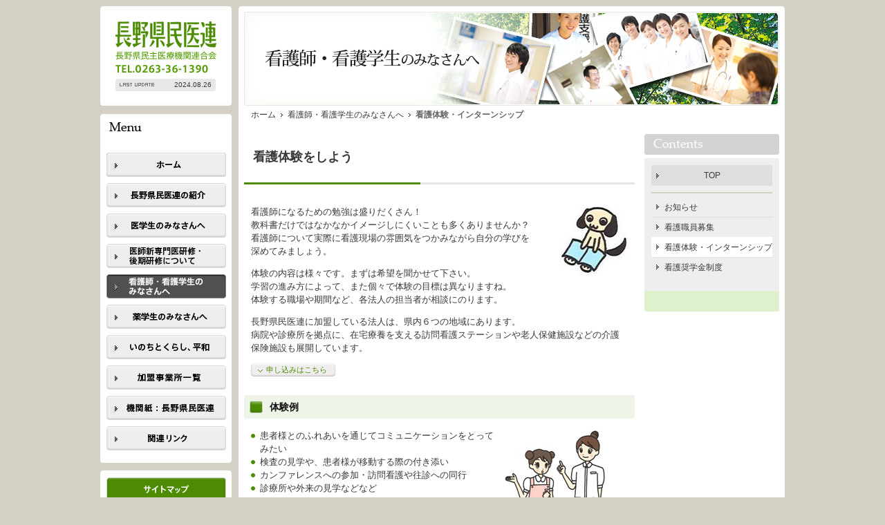

--- FILE ---
content_type: text/html; charset=UTF-8
request_url: http://www.mintyo.or.jp/min-iren/nurse/experience/
body_size: 6367
content:
<?xml version="1.0" encoding="utf-8"?>
<!DOCTYPE html PUBLIC "-//W3C//DTD XHTML 1.0 Transitional//EN" "http://www.w3.org/TR/xhtml1/DTD/xhtml1-transitional.dtd">
<html xmlns="http://www.w3.org/1999/xhtml" xml:lang="ja" lang="ja">
<head>
<meta http-equiv="Content-Type" content="text/html; charset=utf-8" />
<title>看護体験・インターンシップ｜長野県民医連</title>
<meta name="Description" content="" />
<meta name="Keywords" content="" />
<meta name="author" content="長野県民医連" />
<meta name="copyright" content="Copuright (c) Nagano Federation of Demcratic Medical Institution" />
<meta name="robots" content="INDEX,FOLLOW" />
<meta name="robots" content="ALL" />
<meta http-equiv="Content-Script-Type" content="text/javascript" />
<meta http-equiv="Content-Style-Type" content="text/css" />
<meta http-equiv="X-UA-Compatible" content="IE=edge" />
<meta http-equiv="Imagetoolbar" content="no" />
<link rel="shortcut icon" href="/min-iren/favicon.ico" type="image/x-icon" />
<link rel="icon" href="/min-iren/favicon.ico" type="image/x-icon" />
<link rel="start" href="/min-iren/" title="長野県民医連ホーム" />
<link rel="stylesheet" href="/min-iren/share/css/import.css" type="text/css" media="all" />
<script type="text/javascript" src="/min-iren/share/js/DD_roundies.js"></script>
<script type="text/javascript" src="/min-iren/share/js/prart.js"></script>
<style>
.point ul.impressions{
	margin-top:-5px;
}
.point ul.impressions > li{
	background-image:none;
	background-color:#f4f5d4;
	padding:10px 10px 7px;
	margin:10px 0 0;
}
.point ul.impressions > li > p{
	/*font-size:104%;*/
	font-weight:bold;
	margin-bottom:2px;
}
/*.point ul.impressions > li > p > span{
	font-size:95%;
	font-weight:normal;
}*/
.point ul.impressions > li > ul {
    padding: 0;
}
.point ul.impressions > li > ul > li{
	margin-bottom: 5px;
	padding-left: 18px;
	background: url(/min-iren/share/img/share/point_list_icon.gif) no-repeat left 0.3em;
	line-height: 1.3;
	_zoom: 1;
}
</style>
</head>
<body>
<div id="page">

<div id="sub">
	<div id="logo">
		<h1 class="logo"><a href="/min-iren/"><img src="/min-iren/share/img/share/logo01.gif" alt="長野県民医連（長野県民主医療機関連合会）" width="146" height="55" /></a></h1>
		<p class="tel"><img src="/min-iren/share/img/share/tel.gif" alt="TEL.0263-36-1390" width="134" height="12" /></p>
		<p class="update"><span><img src="/min-iren/share/img/share/update.gif" alt="LAST UPDATE" width="56" height="9" />2024.08.26</span></p>
	<!-- /logo --></div>

	<div id="globalNavi">
		<p><img src="/min-iren/share/img/share/globalNavi_title.gif" alt="メニュー" width="47" height="13" /></p>
		<ul>
			<li><a href="/min-iren/index.php"><img src="/min-iren/share/img/share/globalNavi01_off.gif" alt="ホーム" width="173" height="35" /></a></li>
			<li><a href="/min-iren/about/"><img src="/min-iren/share/img/share/globalNavi02_off.gif" alt="長野県民医連の紹介" width="173" height="35" /></a></li>
			<li><a href="/min-iren/medical-student/"><img src="/min-iren/share/img/share/globalNavi03_off.gif" alt="医学生のみなさんへ" width="173" height="35" /></a></li>
			<li><a href="/min-iren/training/"><img src="/min-iren/share/img/share/globalNavi04_off.gif" alt="医師新専門医研修・後期研修について" width="173" height="35" /></a></li>
			<li><a href="/min-iren/nurse/"><img src="/min-iren/share/img/share/globalNavi05_on.gif" alt="看護学生のみなさんへ" width="173" height="35" /></a></li>
			<li><a href="/min-iren/pharmacy-student/"><img src="/min-iren/share/img/share/globalNavi06_off.gif" alt="薬学生のみなさんへ" width="173" height="35" /></a></li>
			<li><a href="/min-iren/life/"><img src="/min-iren/share/img/share/globalNavi07_off.gif" alt="いのちとくらし、平和" width="173" height="35" /></a></li>
			<li><a href="/min-iren/offices/"><img src="/min-iren/share/img/share/globalNavi08_off.gif" alt="加盟事業所一覧" width="173" height="35" /></a></li>
			<li><a href="/min-iren/magazine/"><img src="/min-iren/share/img/share/globalNavi09_off.gif" alt="機関紙：長野県民医連" width="173" height="35" /></a></li>
			<li><a href="/min-iren/link/"><img src="/min-iren/share/img/share/globalNavi10_off.gif" alt="関連リンク" width="173" height="35" /></a></li>
		</ul>
	<!-- /globalNavi --></div>

	<div id="site">
		<p class="btn"><a href="/min-iren/sitemap/"><img src="/min-iren/share/img/share/btn_sitemap.gif" alt="サイトマップ" width="173" height="35" /></a></p>
		<ul>
			<li><a href="http://get.adobe.com/jp/reader/" target="_blank"><img src="/min-iren/share/img/share/btn_adobe01.gif" alt="Get Adobe Reader" width="84" height="35" /></a></li>
			<li><a href="http://get.adobe.com/jp/flashplayer/" target="_blank"><img src="/min-iren/share/img/share/btn_adobe02.gif" alt="Get Flash Player" width="84" height="35" /></a></li>
		</ul>
		<p id="copyright"><img src="/min-iren/share/img/share/copyright.gif" alt="Copuright (c) Nagano Federation of Demcratic Medical Institution" width="165" height="25" /></p>
	<!-- /site --></div>

	<div id="banner">
		<ul>
			<li><a href="/min-iren/life/human-health/post-3.php"><img src="/min-iren/share/img/share/banner01.jpg" width="190" height="64" /></a></li>
		</ul>
	<!-- /banner --></div>


	<div id="moto">
		<p><a href="http://d.hatena.ne.jp/igakusei/" target="_blank">元町学生ルーム</a></p>
	<!-- /hippocrates --></div>

	<div id="address">
		<p class="title">長野県民主医療機関連合会</p>
		<p class="mail"><script type="text/javascript">
		<!--
		document.write('<a href=JavaScript:mail("","") class="arrowM">メールを送る</a>');
		//-->
		</script></p>
		<p class="mail"><a href="/min-iren/about/access/" target="_self" class="arrowM">アクセスマップ</a></p>
		<p class="address">〒390-0803<br />
		長野県松本市元町2-9-11<br />
		民医連会館2Ｆ<br />
		TEL.0263-36-1390<br />
		FAX.0263-33-1229</p>
	<!-- /address --></div>


<div id="aequalis">
<div id="aequalis_btm">
<span class="aeq"><a href="http://www.aequalis.jp/" target="_blank"><img src="/min-iren/share/img/share/aequalis01.jpg" alt="" width="180" height="54" /></a> </span>
<p><a href="http://www.aequalis.jp/" target="_blank">全日本民医連<br />
医師臨床研修センター イコリス</a></p>
</div>
</div>

<!-- /sub --></div>

<div id="main">
<div id="mainInner">

<h1 id="contentsTitle"><img src="/min-iren/share/img/nurse/title.jpg" alt="看護師・看護学生のみなさんへ" width="774" height="136" /></h1>

<div class="topicsPath">
<ol>
	<li><a href="/min-iren/">ホーム</a></li>
	<li><a href="/min-iren/nurse/">看護師・看護学生のみなさんへ</a></li>
	<li>看護体験・インターンシップ</li>
</ol>
<!-- /topicsPath --></div>

<div id="body">
<h2 id="localTitle">看護体験をしよう</h2>

<div class="section2">
<p class="imgR"><img src="/min-iren/share/img/nurse/img02.jpg" width="123" height="101" /></p>
<p>看護師になるための勉強は盛りだくさん！<br />
教科書だけではなかなかイメージしにくいことも多くありませんか？<br />
看護師について実際に看護現場の雰囲気をつかみながら自分の学びを深めてみましょう。</p>

<p>体験の内容は様々です。まずは希望を聞かせて下さい。<br />
学習の進み方によって、また個々で体験の目標は異なりますね。<br />
体験する職場や期間など、各法人の担当者が相談にのります。</p>

<p>長野県民医連に加盟している法人は、県内６つの地域にあります。<br />
病院や診療所を拠点に、在宅療養を支える訪問看護ステーションや老人保健施設などの介護保険施設も展開しています。</p>

<p class="linkBtn"><span><a href="#request">申し込みはこちら</a></span></p>
<!-- /section --></div>

<h3 class="headLine1"><span>体験例</span></h3>

<div class="section Lv2">
<p class="imgR"><img src="/min-iren/share/img/nurse/img03.jpg" width="181" height="148" /></p>
<ul class="list1">
	<li>患者様とのふれあいを通じてコミュニケーションをとってみたい</li>
	<li>検査の見学や、患者様が移動する際の付き添い</li>
	<li>カンファレンスへの参加・訪問看護や往診への同行</li>
	<li>診療所や外来の見学などなど</li>
</ul>
<p>（施設等の状況により必ずしも希望にそえない場合もあります）</p>
<!-- /section --></div>

<div class="point clear">
<h4 class="title"><span>参加者の感想より</span></h4>
<ul class="impressions">
    <li>
        <p>＜短期大学2年　2015年3月 手術室＞</p>
        <ul>
            <li>大動脈弁置換術を見学させていただいた。どのような手術なのか勉強してきたが、実際見てみると、今どこなのか、何をしているのかよくわからず、戸惑ってしまった。しかし説明していただき、今まで参考書で学習していた心臓の構造がよく理解できた。初めて心臓を見てとても感動した。</li>
            <li>看護師が手術をする医師のサポートをし、医師の動きや次に必要になることを考え動く姿がとてもすごかった。</li>
        </ul>
    </li>
    <li>
        <p>＜短期大学2年　2015年3月 訪問看護ステーション＞</p>
        <ul>
            <li>初めて訪問看護の体験をして、ひとつひとつの家庭、ご家族と深く関わることができ、必要だと思う看護を時間かけて行えるとても素敵な仕事だなと一日通して感じました。家庭によって違う環境の中で看護していく配慮を学ぶことができました。またカンファレンスも見学させてもらうことができました。</li>
        </ul>
    </li>
    <li>
        <p>＜短期大学2年　2015年3月 透析室＞</p>
        <ul>
            <li>初めてシャントの音を聞き、シャントの拍動を触れさせていただきました。透析室で気を付けていること、個別性のある看護を学ぶことができました。患者さんと看護師の信頼関係の重要性、看護師同士のコミュニケーションの取り方が勉強になりました。</li>
        </ul>
    </li>
    <li>
        <p>＜大学3年　2016年3月 総合診療科病棟＞</p>
        <ul>
            <li>日勤の看護師に付かせてもらい、一日の業務の流れを学びました。日々この病棟でどのように日常生活援助が実施されているかを見ることが出来ました。看護師さん同士、手が回らないことは協力し合って業務にあたっている姿が印象的で、雰囲気の良さを感じました。看護師さんが、忙しい中でも一人ひとりの患者さんとコミュニケーションを取り、話を聞いている様子が良いなと感じました。</li>
            <li>初めてベッド上での洗髪を実施しました。物品をどのように工夫するとシーツをぬらさず実施できるかなどを知ることができました。</li>
            <li>拘縮が強い方の清拭をやらせていただき、いつも握っている手の中の汚れを知り、日々の清潔ケアの重要さを初めて知りました。</li>
        </ul>
    </li>
    <li>
        <p>＜大学3年　2016年8月 地域包括ケア病棟＞</p>
        <ul>
            <li>経管栄養の方法や洗髪などを行い、臨床ならではの方法を知ることができ、良い体験になりました。
</li>
            <li>地域包括ケア病棟を初めて体験し、治療後で退院に向かっていく病棟としての役割があることや、介護士さんが多いことなど、病棟の特徴を知ることができて良かったです。病棟の雰囲気や仕事内容を実際に見ることにより、就職を考えるにあたって役立つ学びとなりました。</li>
            <li>病気ひとつをとっても合併している疾患や病気によって病状はさまざまで、その状態に応じて、治療や看護は異なり、年齢や家族背景などにも配慮し、これからどういう状態にもっていくべきなのか考えながら日々看護を行なっていることがわかりました。ひとつひとつの処置の根拠や病態について改めて学習し直す機会にもなりました。</li>
            <li>忙しい中で、今何ができるか考えて行動しているところや担当看護師さんだけでなく、他の看護師さんや助手さんにも丁寧に指導していただいて、病棟スタッフさんが患者さんに尊敬や愛着を持って関わっていることを感じることができました。</li>
        </ul>
    </li>
    <li>
        <p>＜専門1年　2016年8月 呼吸器内科病棟＞</p>
        <ul>
            <li>普段見ることが出来ない仕事を見ることが出来ました。ひとりひとりの患者さんに長く関わっているからこそ、その人に合わせたケアができるのであろうと思いました。</li>
            <li>看護師の一日の仕事内容や大変さを知ることができました。</li>
        </ul>
    </li>
</ul>
<!-- /point --></div>

<h3 class="headLine2" id="request">申し込み・問い合わせ先</h3>

<div class="contentsList2">
<div class="inner">

<div class="wrapper">
	<div>
		<h4 class="title">長野中央病院<script type="text/javascript">document.write('<a href=JavaScript:mail_nagano("","")><img src="/min-iren/share/img/share/contentsList2_mail_off.gif" alt="メール" width="47" height="23" /></a>')</script></h4>
		<p class="text"><span class="tel">TEL.026-234-3211</span><br />住所：〒380-0814<br>長野県長野市西鶴賀町1570</p>
		<p class="btn"><a href="http://www.nagano-chuo-hospital.jp/kangogakusei/index.html" target="_blank">ホームページ</a></p>
	</div>
	<div>
		<h4 class="title">上田生協診療所</h4>
		<p class="text"><span class="tel">TEL.0268-28-1085</span><span class="memo">（東信医療生協本部）</span><br />住所：〒386-0042<br>長野県上田市大字上塩尻393-1</p>
		<p class="btn"><a href="http://www.toshin-iryou.com/" target="_blank">ホームページ</a></p>
	</div>
<!-- /wrapper --></div>

<div class="wrapper">
	<div>
		<h4 class="title">松本協立病院・塩尻協立病院<script type="text/javascript">document.write('<a href=JavaScript:mail_matsumoto("","")><img src="/min-iren/share/img/share/contentsList2_mail_off.gif" alt="メール" width="47" height="23" /></a>')</script></h4>
		<p class="text"><span class="tel">TEL.0263-35-5333</span><span class="memo">（松本協立病院）</span><br />
		住所：〒390-8505<br>長野県松本市巾上9-26<span class="memo">（松本協立病院）</span></p>
		<p class="btn"><a href="http://www.chushin-miniren.gr.jp/" target="_blank">ホームページ</a></p>
	</div>
	<div>
		<h4 class="title">諏訪共立病院<script type="text/javascript">document.write('<a href=JavaScript:mail_suwa("","")><img src="/min-iren/share/img/share/contentsList2_mail_off.gif" alt="メール" width="47" height="23" /></a>')</script></h4>
		<p class="text"><span class="tel">TEL.0266-28-2012</span><span class="memo">（南信勤医協本部）</span><br />住所：〒393-0077<br>長野県諏訪郡下諏訪町矢木町214</p>
		<p class="btn"><a href="http://www.skhp.or.jp/" target="_blank">ホームページ</a></p>
	</div>
<!-- /wrapper --></div>

<div class="wrapper">
	<div>
		<h4 class="title">上伊那生協病院<script type="text/javascript">document.write('<a href=JavaScript:mail_kamiina("","")><img src="/min-iren/share/img/share/contentsList2_mail_off.gif" alt="メール" width="47" height="23" /></a>')</script></h4>
		<p class="text"><span class="tel">TEL.0265-79-1424</span><br />
	    住所：〒399-4601<br>長野県上伊那郡箕輪町大字中箕輪11324</p>
		<p class="btn"><a href="http://www.kamiina-mcoop.com/ina/" target="_blank">ホームページ</a></p>
	</div>
	<div>
		<h4 class="title">健和会病院<script type="text/javascript">document.write('<a href=JavaScript:mail_kenwakai("","")><img src="/min-iren/share/img/share/contentsList2_mail_off.gif" alt="メール" width="47" height="23" /></a>')</script></h4>
		<p class="text"><span class="tel">TEL.0265-23-3116</span><br />住所：〒395-8522<br>長野県飯田市鼎中平1936</p>
		<p class="btn"><a href="https://www.kenwakai.or.jp/recruit/" target="_blank">ホームページ</a></p>
	</div>
<!-- /wrapper --></div>

<!-- /inner --></div>
<!-- /contentsList2 --></div><!-- /body --></div>

<div id="sideBar">
<div class="localNavi">
<h2><img src="/min-iren/share/img/share/localNavi_title01.gif" alt="コンテンツ" width="195" height="30" /></h2>
<p><span><a href="/min-iren/nurse/">TOP</a></span></p>
	<ul>
		<li><a href="/min-iren/nurse/information/">お知らせ</a></li>
		<li><a href="/min-iren/nurse/recruit/">看護職員募集</a></li>
		<li class="cr"><a href="/min-iren/nurse/experience/">看護体験・インターンシップ</a></li>
		<li><a href="/min-iren/nurse/scholarship/">看護奨学金制度</a></li>
	</ul>
<!-- /localNavi --></div>
<!-- /sideBar --></div>

<!-- /mainInner --></div>
<!-- /main --></div>

<p id="pageTop"><a href="#page">このページの先頭へ</a></p>
<!-- /page --></div>
<script type="text/javascript" src="http://www.mintyo.or.jp/min-iren/acc/acctag.js"></script>
<script type="text/javascript" src="/min-iren/share/js/ga.js"></script>
<script type="text/javascript" src="/min-iren/share/js/getTracker.js"></script>
</body>
</html>

--- FILE ---
content_type: text/css
request_url: http://www.mintyo.or.jp/min-iren/share/css/import.css
body_size: 579
content:
@charset "utf-8";

/*----------------------------------------------------
Information
File name :		import.css
Style Info:		cssファイル読み込み用
--------------------------------------------------- */

/* ------------------------------
	基本スタイル
------------------------------ */
@import url("base.css");

/* ------------------------------
	各ページ共用スタイル
------------------------------ */
@import url("share.css");

/* ------------------------------
	各ページ専用スタイル
------------------------------ */
@import url("contents.css");

--- FILE ---
content_type: text/css
request_url: http://www.mintyo.or.jp/min-iren/share/css/base.css
body_size: 3671
content:
@charset "utf-8";

/*----------------------------------------------------
Information
File name :		base.css
Style Info:		基本スタイルの設定
--------------------------------------------------- */


/* ------------------------------
	reset
------------------------------ */

body,div,dl,dt,dd,ul,ol,li,h1,h2,h3,h4,h5,h6,pre,form,fieldset,input,textarea,p,blockquote,th,td {
	margin:0;
	padding:0;
}

address,caption,cite,code,dfn,em,strong,th,var {
	font-style: normal;
}

ul,ol {
	list-style-type: none;
}

em,strong,th,address {
	font-style: normal;
	font-weight: normal;
	text-align: left;
}

h1,h2,h3,h4,h5,h6 {
	font-weight: normal;
	font-size: 100%;
}

img,
object,
embed {
	border: 0;
	vertical-align: top;
}

hr {
	display: none;
}

table {
	border-collapse: collapse;
	border-spacing: 0;
	font-size: 100%;
}

li {
	list-style-type: none;
}


/* ------------------------------
	linkcolor
------------------------------ */

a:link,
a:visited {
	color: #383838;
	text-decoration: none;
}

a:hover,a:active {
	text-decoration: underline;
}


/* ------------------------------
	base
------------------------------ */

html {
}

body {
	background-color: #d4d0c5;
	font-size: 75%;		/* 12px */
	font-family: verdana,"ヒラギノ角ゴ Pro W3","Hiragino Kaku Gothic Pro",Osaka,"ＭＳ Ｐゴシック","MS PGothic",Sans-Serif;
	line-height: 1.5;
	color: #383838;
	text-align: center;
}

#page { 
	overflow: hidden;
	width: 990px;
	margin: 0 auto;
	padding: 9px 0 30px;
	padding-bottom: 30px;
	text-align: left;
}

/* ------------------------------
	#header
------------------------------ */

#header {
}

#siteName {
}


/* ------------------------------
	#topicsPath
------------------------------ */

.topicsPath {
	margin: 0 10px 20px;
}
.topicsPath ol {
	overflow: hidden;
	_height: 1%;
}
.topicsPath li {
	float: left;
	line-height: 1.3;
	font-weight: bold;
	color: #666;
}
.topicsPath li a {
	display: block;
	margin-right: 7px;
	padding-right: 10px;
	background: url(/min-iren/share/img/share/arrow_black03.gif) no-repeat right 0.4em;
	font-weight: normal;
}


/* ------------------------------
	#contents
------------------------------ */

#contents {
	margin-bottom: 12px;
	_zoom: 1;
}
*:first-child + html #contents {
	zoom: 1;
}


/* ------------------------------
	#main
------------------------------ */

#main {
	float: right;
	width: 790px;
	margin-bottom: 10px;
	background: #fff url(/min-iren/share/img/share/main_bg.gif) no-repeat left top;
}
#mainInner {
	overflow: hidden;
	padding: 8px;
	background: url(/min-iren/share/img/share/contentsInner_bg.gif) no-repeat right bottom;
	_height: 1%;
}
#contentsTitle {
	margin-bottom: 6px;
}

#body {
	float: left;
	width: 565px;
}

#localTitle {
	margin-bottom: 30px;
	padding: 23px 0 29px 13px;
	background: url(/min-iren/share/img/share/localTitle_bg.gif) no-repeat left bottom;
	font-size: 150%;
	font-weight: bold;
	line-height: 1.2;
}

#localTitle a {
	display: block;
	padding-left: 23px;
	background: url(/min-iren/share/img/share/contentsList_arrow.gif) no-repeat left 0.15em;
	color: #4c8b02;
	line-height: 1.2;
}

#sideBar {
	float: right;
	width: 195px;
}

.localNavi {
	overflow: hidden;
	margin-bottom: 30px;
	padding-bottom: 50px;
	background: #eee url(/min-iren/share/img/share/localNavi_bg_bot.gif) no-repeat left bottom;
}
.localNavi h2 {
	padding-bottom: 15px;
	background: url(/min-iren/share/img/share/localNavi_title_bg.gif) no-repeat left bottom;
}
.localNavi p {
	background: #dedede url(/min-iren/share/img/share/localNavi_top_cr_bg_top.gif) no-repeat left top;
	margin: 0 10px 9px;
	line-height: 1.2;
}
*:first-child + html .localNavi p {
	zoom: 1;
}
.localNavi p span {
	display: block;
	background: url(/min-iren/share/img/share/localNavi_top_cr_bg_bot.gif) no-repeat left bottom;
}
.localNavi p a {
	display: block;
	padding: 8px 0;
	background: url(/min-iren/share/img/share/arrow_black01.gif) no-repeat 7px center;
	text-align: center;
	_zoom: 1;
}
*:first-child + .localNavi p a {
	zoom: 1;
}

.localNavi p.cr {
	background: #505050 url(/min-iren/share/img/share/localNavi_top_bg_top.gif) no-repeat left top;
}
.localNavi p.cr span {
	background: url(/min-iren/share/img/share/localNavi_top_bg_bot.gif) no-repeat left bottom;
}
.localNavi p.cr a {
	background: url(/min-iren/share/img/share/arrow_white.gif) no-repeat 7px center;
}
.localNavi p.cr a:link,
.localNavi p.cr a:visited {
	color: #e9e8e8;
}

.localNavi ul {
	overflow: hidden;
	margin-bottom: -1px;
	margin: 0 10px;
	padding-top: 5px;
	border-top: 2px solid #d3d0c4;
	_zoom: 1;
}
.localNavi li {
	margin-bottom: -1px;
	padding: 8px 0;
	background: url(/min-iren/share/img/share/border_dotted_brown.gif) repeat-x left bottom;
	line-height: 1.2;
	height: 1%;
}
.localNavi li.cr {
	background: #fff url(/min-iren/share/img/share/border_dotted_brown.gif) repeat-x left bottom;
}
.localNavi li a {
	display: block;
	padding: 0 0 0 19px;
	background: url(/min-iren/share/img/share/arrow_black01.gif) no-repeat 7px 0.25em;
}
.localNavi li ul {
	margin: 8px 0 -8px 0;
	padding: 0;
	border: none;
	background: #eee;
}
.localNavi li li {
	margin: 0;
	padding: 5px 0 5px 13px;
	background: url(/min-iren/share/img/share/border_dotted_brown.gif) repeat-x left top;
	_zoom: 1;
}
.localNavi li.cr li {
	font-weight: normal;
}
.localNavi li.cr li.cr {
	background: #f7f7f7 url(/min-iren/share/img/share/border_dotted_brown.gif) repeat-x left top;
}
.localNavi li span {
	display: block;
	padding-left: 5px;
	color: #222;
}
.localNavi ul.subLst {
	margin: 0 10px 10px;
	padding-top: 0;
	border-top: none;
}
.localNavi ul.subLst li{
	padding-left: 13px;
}


#localNavi {
	float: right;
	width: 173px;
}
#localNavi p {
	margin-bottom: 5px;
	padding: 0 0 13px 4px;
	border-bottom: 2px solid #d3d0c4;
}
#localNavi ul {
	width: 173px;
	overflow: hidden;
	margin-bottom: 30px;
}
#localNavi li {
	margin: 0 0 -1px;
	background: url(/min-iren/share/img/share/border_dotted.gif) repeat-x left bottom;
}
#localNavi li ul {
	margin: 0;
	background: url(/min-iren/share/img/share/border_dotted.gif) repeat-x left top;
}
#localNavi li a {
	display: block;
	padding: 8px 0 8px 19px;
	background: url(/min-iren/share/img/share/arrow_black01.gif) no-repeat 7px 1em;
	line-height: 1.2;
	_zoom: 1;
}
#localNavi li.cr li {
	background: url(/min-iren/share/img/share/border_dotted.gif) repeat-x left bottom;
}
#localNavi li.cr li a {
	background-color: transparent;
	font-weight: normal;
}
#localNavi li a:hover,
#localNavi li.cr a {
	background-color: #e7e7e1;
}
#localNavi li.cr li.cr a,
#localNavi li.cr li a:hover {
	background-color: #f3f3f0;
}
#localNavi li.cr a,
#localNavi li.cr li.cr a {
	font-weight: bold;
}
#localNavi li li a {
	padding: 6px 0 6px 35px;	
	background: url(/min-iren/share/img/share/arrow_black02.gif) no-repeat 22px 0.9em;
}

.contentsList {
	margin-bottom: 2em;
	background: #f3f3f3;
	overflow: hidden;
	_height: 1%;
	width: 565px;
}
.contentsList ul {
	float: left;
	padding: 10px 0 0 9px;
}
.contentsList li {
	float: left;
	width: 267px;
	margin-right: 11px;
	background: url(/min-iren/share/img/share/contentsList_bg_top.gif) no-repeat left top;
	font-weight: bold;
	font-size: 133.3%;
	line-height: 1.2;
}
.contentsList span {
	display: block;
	padding-bottom: 11px;
	background: url(/min-iren/share/img/share/contentsList_bg_bot.gif) no-repeat left bottom;
}
.contentsList li a {
	display: block;
	padding: 12px 0 12px 35px;
	background: url(/min-iren/share/img/share/contentsList_arrow.gif) no-repeat 12px 0.75em;
	color: #4c8b02;
	_zoom: 1;
}
.contentsList li a:link,
.contentsList li a:visited {
	color: #4c8b02;
}

.contentsList2 {
	padding-top: 7px;
	background: #efeded url(/min-iren/share/img/share/contentsList2_bg_top.gif) no-repeat left top;
}
.contentsList2 .inner {
	overflow: hidden;
	background: url(/min-iren/share/img/share/contentsList2_bg_bot.gif) no-repeat left bottom;
	_height: 1%;
}
*:first-child + html .contentsList2 .inner {
	padding-bottom: 7px;
}
.contentsList2 .wrapper {
	float: left;
	overflow: hidden;
	width: 565px;
	margin-bottom: 7px;
	padding-bottom: 2px;
	background: url(/min-iren/share/img/share/contentsList2_box_bg_bot.gif) repeat-x left bottom;
	_height: 1%;
}
.contentsList2 .wrapper div {
	float: left;
	width: 272px;
	margin: 0 0 0 7px;
	padding: 2px 0 5px;
	background: #fff url(/min-iren/share/img/share/contentsList2_box_bg_top.gif) no-repeat left top;
	_display: inline;
}
.contentsList2 .title {
	position: relative;
	margin: 0 2px;
	padding: 7px 12px;
	background: #4c8b02 url(/min-iren/share/img/share/contentsList2_title_bg_top.gif) no-repeat left top;
	color: #fff;
	font-size: 116.7%;
	font-weight: bold;
	_zoom: 1;
}
*:first-child + html .contentsList2 .title {
	zoom: 1;
}
.contentsList2 .title img {
	position: absolute;
	top: 6px;
	right: 6px;
}
.contentsList2 .text {
	margin: 0 2px 5px;
	padding: 13px 10px 0;
	background: url(/min-iren/share/img/share/contentsList2_title_bg_bot.gif) no-repeat left top;
	font-size: 108.3%;
}
.contentsList2 .text span.tel {
	font-size: 138.5%;
	font-family: Arial, Helvetica, sans-serif;
}
.contentsList2 .text span.memo {
	display: -moz-inline-box;
	display: inline-block;
	margin: -2px 0 0 3px;
	color: #666;
	font-size: 76.9%;
}
.contentsList2 .btn {
	margin: 0 17px;
	font-size: 116.7%;
}
.contentsList2 .btn a {
	display: block;
	padding-left: 16px;
	background: url(/min-iren/share/img/share/arrow_green.gif) no-repeat left 0.22em;
	line-height: 1.2;
	color: #4c8b02;
}


/* ------------------------------
	#sub
------------------------------ */

#sub {
	float: left;
	width: 190px;
}

#logo {
	margin-bottom: 12px;
	padding: 0 0 21px;
	background: #fff url(/min-iren/share/img/share/round_bg_bot.gif) no-repeat left bottom;
	_zoom: 1;
}
#logo .logo {
	margin-bottom: 8px;
	padding: 22px 22px 0 22px;
	background: url(/min-iren/share/img/share/round_bg_top.gif) no-repeat left top;
	_zoom: 1;
}
#logo .tel {
	margin: 0 23px 8px 22px;
}
#logo .update {
	margin: 0 23px 0 22px;
	padding-top: 4px;
	background: #e8e8e8 url(/min-iren/share/img/share/update_bg_top.gif) no-repeat left top;
	text-align: right;
	line-height: 1;
	font-size: 83.3%;
}
#logo .update span {
	display: block;
	overflow: hidden;
	padding: 0 6px 4px 0;
	background: url(/min-iren/share/img/share/update_bg_bot.gif) no-repeat left bottom;
	_height: 1%;
}
#logo .update img {
	float: left;
}

#globalNavi {
	margin-bottom: 11px;
	background: #fff url(/min-iren/share/img/share/round_bg_bot.gif) no-repeat left bottom;
	_zoom: 1;
}
#globalNavi p {
	margin-bottom: 31px;
	padding: 12px 13px 0;
	background: url(/min-iren/share/img/share/round_bg_top.gif) no-repeat left top;
	_zoom: 1;
}
#globalNavi ul {
	height: 449px;
	margin: 0 8px 0 9px;
}
#globalNavi li {
	margin-bottom: 9px;
}

#site {
	width: 190px;
	margin-bottom: 12px;
	padding-bottom: 13px;
	background: #fff url(/min-iren/share/img/share/round_bg_bot.gif) no-repeat left bottom;
	_zoom: 1;
}
#site a:hover img {
	opacity: 0.85;
	filter: alpha(opacity=85);
}
#site .btn {
	margin-bottom: 10px;
	padding: 10px 0 0 9px;
	background: url(/min-iren/share/img/share/round_bg_top.gif) no-repeat left top;
}
#site ul {
	overflow: hidden;
	margin: 0 1px 11px;
	padding: 10px 0 0 8px;
	background: url(/min-iren/share/img/share/border_dotted.gif) repeat-x left top;
	_height: 1%;
}
#site li {
	float: left;
	margin-right: 4px;
	display: inline;
}
#site #copyright {
	margin: 0 0 0 13px;
}

#hippocrates {
	margin-bottom: 12px;
	background: #fff url(/min-iren/share/img/share/round_bg_bot.gif) no-repeat left bottom;
	_zoom: 1;
}
#hippocrates p {
	min-height: 64px;
	height: auto !important;
	height: 64px;
	background: url(/min-iren/share/img/share/hippocrates_bg.gif) no-repeat left top;
	_zoom: 1;
}
#hippocrates a {
	display: block;
	padding: 16px 94px 18px 31px;
	color: #4c8b02;
	line-height: 1.2;
}

#moto {
	margin-bottom: 12px;
	background: #fff url(/min-iren/share/img/share/round_bg_bot.gif) no-repeat left bottom;
	_zoom: 1;
}
#moto p {
	min-height: 64px;
	height: auto !important;
	height: 64px;
	background: url(/min-iren/share/img/share/moto.gif) no-repeat left top;
	_zoom: 1;
}
#moto a {
	display: block;
	padding: 16px 94px 18px 31px;
	color: #4c8b02;
	line-height: 1.2;
}



#address {
	padding-bottom: 7px;
	background: #fff url(/min-iren/share/img/share/round_bg_bot.gif) no-repeat left bottom;
	_zoom: 1;
}

#address .title {
	margin-bottom: 7px;
	padding: 12px 10px 0;
	background: url(/min-iren/share/img/share/round_bg_top.gif) no-repeat left top;
	line-height: 1.2;
	_zoom: 1;
}
#address .mail {
	margin: 0 9px 7px;
}
#address .mail a {
	color: #383838;
}
#address .address {
	margin: 0 10px;
	line-height: 1.6;
	color: #838382;
}

#banner {
	margin-bottom: 10px;
}

#aequalis a:link{color: #4c8b02; text-decoration: none;}
#aequalis a:visited {color: #4c8b02; text-decoration: none; }
#aequalis a:hover {color: #4c8b02; text-decoration: underline;}
#aequalis a:active{color: #4c8b02; text-decoration: underline;}


#aequalis_btm {
	padding-bottom: 5px;
	padding-top:5px;
	background: url(/min-iren/share/img/share/round_bg_bot.gif) no-repeat left bottom;
	_zoom: 1;
}
#aequalis img {
	margin: 0px 5px;
}


#aequalis {
	margin-top: 10px;
	background: url(/min-iren/share/img/share/round_bg_top.gif) no-repeat left top #fff;
}

#aequalis p {
background-image: url(/min-iren/img/icon_blank.gif);
	background-repeat: no-repeat;
	background-position: 5px 1.1em;
	padding: 5px 0 5px 23px;
	font-size: 90%;
}

/* ------------------------------
	#.pageTop
------------------------------ */

#pageTop {
	width: 190px;
	clear: right;
	float: right;
	background: #fff;
}
#pageTop a {
	position: relative;
	display: block;
	padding: 0 40px 0 43px;
	background: url(/min-iren/share/img/share/arrow_pageTop2.gif) no-repeat 26px 0.3em;
	padding: 0 30px 0 46px;
	background: url(/min-iren/share/img/share/arrow_pageTop2.gif) no-repeat 26px 0.3em;
	color: #999;
}
.pageTop {
	overflow: hidden;
	margin-bottom: 2em;
	_height: 1%;
}
.pageTop a {
	float: right;
	display: block;
	padding: 2px 10px 2px 18px;
	background: #f3f3f3 url(/min-iren/share/img/share/arrow_pageTop.gif) no-repeat 7px 0.7em;
	font-size: 83.3%;
	line-height: 1.2;
	outline: none;
}


/* ------------------------------
	#footer
------------------------------ */

#footer {
}

#copyright {
}


/* ------------------------------
	clearfix
------------------------------ */

.clearfix:after {
	content: ".";
	display: block;
	height: 0.1px;
	font-size: 0.1em;
	line-height: 0; 
	clear: both;
	visibility: hidden; 
}

.clearfix {
	display: inline-block;
}

/* Hide from IE-mac \*/

* html .clearfix { height: 1%; }
.clearfix { display:block; }

/* End hide from IE-mac */

--- FILE ---
content_type: text/css
request_url: http://www.mintyo.or.jp/min-iren/share/css/share.css
body_size: 3802
content:
@charset "utf-8";

/*----------------------------------------------------
Information
File name :		share.css
Style Info:		共用スタイルの設定
--------------------------------------------------- */

a.arrowM {
	display: block;
	padding-left: 16px;
	background: url(/min-iren/share/img/share/arrow_green.gif) no-repeat left 0.2em;
	line-height: 1.2;
	color: #b1b0b0;
	_zoom: 1;
}
a.external {
	display: block;
	padding-left: 16px;
	background: url(/min-iren/share/img/share/arrow_external.gif) no-repeat left 0.1em;
	line-height: 1.2;
	color: #4c8b02;
	_zoom: 1;
}

strong,
.strong {
	font-weight: bold;
}

sup {
}

em.error {
	color: #f00;
	font-weight: bold;
}

.comment {
	color: #999;
}

.section {
	overflow: hidden;
	margin: 0 10px 1.2em;
	font-size: 108.3%;
	_overflow: visible;
}
.section p {
	line-height: 1.7;
}
.section2 {
	margin: 0 10px;
	padding-bottom: 1.2em;
}
.section2 p {
	margin-bottom: 1em;
	font-size: 108.3%;
}
.section3 {
	margin: 0 30px 1.2em;
}
.section3 p {
	line-height: 1.7;
	font-size: 108.3%;
}
.section3 li {
	font-size: 108.3%;
}
.section3 dl {
}
.section3 dt {
	float: left;
	width: 90px;
	margin-bottom: 2px;
}
.section3 dd {
	padding-left: 90px;
	margin-bottom: 4px;
}
.section3 a.arrowM {
	color: #4c8b02;
}
.section4 {
	margin: 0 10px;
	padding-bottom: 1.2em;
}
.section4 p {
	margin-bottom: 0.3em;
	font-size: 108.3%;
}
.indent p,
p.indent {
	text-indent: 1em;
}
.indent- p,
li.indent-,
p.indent- {
	padding-left: 1em;
	text-indent: -1em;
}
.indent-2 p,
p.indent-2 {
	padding-left: 1.7em;
	text-indent: -1.7em;
}
.indent-3 p,
p.indent-3 {
	padding-left: 1.4em;
	text-indent: -1.4em;
}

.lead {
	padding: 15px;
	background: #f4f4f4;
	font-size: 125%;
}

.lead2 {
	margin: 0 10px 1em;
	font-size: 116.7%;
}
.lead2 p {
	margin-bottom: 1em;
	line-height: 1.6;
}

.note {
	padding: 0.5em 0 1em 0;
	color: #888;
	font-size: 92.3%;
}
.note p {
	line-height: 1.4;
}
.big p {
	font-size: 114.3%;
}
.small {
	font-size: 85.7%;
}
.Lv0 {
	margin-bottom: 0.5em;
}
.Lv1 {
	margin-bottom: 1em;
}
.Lv2 {
	margin-bottom: 2em;
}
.Lv3 {
	margin-bottom: 3em;
}

.point {
	margin-bottom: 2em;
	padding: 5px;
	border: 1px solid #e6e6c6;
	background: #fcfce3;
	font-size: 108.3%;
}
.point .title {
	margin-bottom: 20px;
	background: #e7e8a9 url(/min-iren/share/img/share/point_title_bg_top.gif) no-repeat left top;
	line-height: 1.2;
	_zoom: 1;
}
.point .title span {
	display: block;
	padding: 7px 12px;
	background: url(/min-iren/share/img/share/point_title_bg_bot.gif) no-repeat left bottom;
}
.point ul {
	padding: 0 10px 10px;
}
.point ul li {
	margin-bottom: 0.5em;
	padding-left: 18px;
	background: url(/min-iren/share/img/share/point_list_icon.gif) no-repeat left 0.3em;
	line-height: 1.4;
	_zoom: 1;
}
.section a,
.section2 a {
	color: #4c8b02;
}

.linkBtn {
	width: 122px;
	background: url(/min-iren/share/img/share/link_btn01_bg_bot.gif) no-repeat left bottom;
}
.linkBtn span {
	display: block;
	background: url(/min-iren/share/img/share/link_btn01_bg_top.gif) no-repeat left top;
}
.linkBtn a {
	display: block;
	padding: 3px 3px 3px 22px;
	background: url(/min-iren/share/img/share/link_btn01_icon.gif) no-repeat 10px 0.8em;
	font-size: 85.7%;
	line-height: 1.2;
	color: #4c8b02;
}
.linkBtn a:link,
.linkBtn a:visited {
	color: #4c8b02;
}

.point ul {
}
.sectionLv3 {
}
.sectionHeader {
}
.sectionBody {
}
.sectionFooter {
}
.Style1 {}
.Style2 {}
.Style3 {}


.headLine1 {
	margin-bottom: 15px;
	background: url(/min-iren/share/img/share/headLine1_bg_bot.gif) no-repeat left bottom;
	font-size: 116.7%;
	color: #111;
	line-height: 1.2;
	font-weight: bold;
	_zoom: 1;
}
.headLine1 span {
	display: block;
	padding: 9px 12px 9px 37px;
	background: url(/min-iren/share/img/share/headLine1_bg_top.gif) no-repeat left top;
}
.headLine1 span span {
	display: block;
	margin-top: -1.2em;
	padding: 0;
	background: none;
	font-size: 85.7%;
	font-weight: normal;
	text-align: right;
}

.headLine2 {
	margin-bottom: 10px;
	padding: 5px;
	border-bottom: 3px solid #4c8b02;
	font-weight: bold;
	font-size: 116.7%;
}

.headLine3 {
	overflow: hidden;
	margin: 0 10px 3px;
	padding: 0 0 0 26px;
	background: url(/min-iren/share/img/share/headLine3_bg.gif) no-repeat left 0.1em;
	font-size: 116.7%;
	font-weight: bold;
	_zoom: 1;
}

.headLine4 {
	margin-bottom: 10px;
	background: #dedede url(/min-iren/share/img/share/headLine4_bg_top.gif) no-repeat left top;
	font-weight: bold;
	line-height: 1.2;
	_zoom: 1;
}
.headLine4 span {
	display: block;
	background: url(/min-iren/share/img/share/headLine4_bg_bot.gif) no-repeat left bottom;
}
.headLine4 span span {
	padding: 8px 0 8px 32px;
	background: url(/min-iren/share/img/share/headLine4_bg_icon.gif) no-repeat 8px 6px;
}

.headLine5 {
	margin-bottom: 10px;
	padding: 5px 10px;
	background: #ededed;
	font-size: 116.7%;
	line-height: 1.2;
	_zoom: 1;
}

.headLine6 {
	margin-bottom: 12px;
	padding: 0 0 5px 20px;
	border-bottom: 3px solid #ddd;
	background: url(/min-iren/share/img/share/headLine6_bg.gif) no-repeat left top;
	font-weight: bold;
	line-height: 1.2;
	_zoom: 1;
}
.section3 .headLine6 {
	margin: 0 -20px 12px;
}

.list1 {
	margin-bottom: 0.5em;
}
.list1 li {
	padding-left: 13px;
	background: url(/min-iren/share/img/share/list_icon01.gif) no-repeat left 0.55em;
	_zoom: 1;
}

.list2 {
	margin: 0 0 1em 1em;
}
.list2 li {
	margin-bottom: 3px;
	padding-left: 13px;
	background: url(/min-iren/share/img/share/list_icon01.gif) no-repeat left 0.5em;
	line-height: 1.4;
	_zoom: 1;
}
.list3,
.list4 {
	overflow: hidden;
	_height: 1%;
}
.list3 li {
	float: left;
	width: 181px;
	margin-bottom: 0.5em;
	line-height: 1.2;
}
.list4 li {
	float: left;
	width: 272px;
	margin-bottom: 0.5em;
	line-height: 1.2;
}
.list5 {
	/*display: flex;
	justify-content:flex-start;
	flex-wrap: wrap;*/
	margin: 0.75em auto 1.25em;
	display: table;
	width: 99%;
	border-right: 1px solid #e0e0e0;
	border-bottom: 1px solid #e0e0e0;
}
.list5 li {
	box-sizing: border-box;
	padding: 5px;
	/*background: url(/min-iren/share/img/share/list_icon01.gif) no-repeat 5px 50%;*/
	line-height: 1.4;
	width: 20%;
	display:table-cell;
	text-align: center;
	float:left;
	border-top: 1px solid #e0e0e0;
	border-left: 1px solid #e0e0e0;
}
.list5 li.lng2 {
	width: 40%;
}
.list6 {
	/*display: flex;
	justify-content:flex-start;
	flex-wrap: wrap;*/
	margin: 0.75em auto 1.25em;
	display: table;
	width: 99%;
	border-top: 1px solid #e0e0e0;
	border-left: 1px solid #e0e0e0;
}
.list6 li {
	box-sizing: border-box;
	/*padding-left: 13px;
	padding-right: 13px;
	margin-bottom: 3px;
	background: url(/min-iren/share/img/share/list_icon01.gif) no-repeat left 0.5em;*/
	padding: 5px;
	line-height: 1.4;
	width: 25%;
	display:table-cell;
	text-align: center;
	float:left;
	border-right: 1px solid #e0e0e0;
	border-bottom: 1px solid #e0e0e0;
}
/*.list6 li.lng2 {
	width: 100%;
}
.list6 li.lng2 span{
	display: block;
	width: 23%;
}*/
.list7 {
}
.list7 dt {
	margin-top: 0.75em;
	margin-bottom: 0.25em;
	font-weight: bold;
	color: #4c8b02;
}
.list7 dt:first-of-type{
	margin-top: 0.5em;
}
.list7 dd {
	margin-left: 1.25em;
	margin-bottom: 3px;
	padding-left: 13px;
	background: url(/min-iren/share/img/share/list_icon01.gif) no-repeat left 0.5em;
	line-height: 1.4;
	_zoom: 1;
}



.decimal {
	margin-left: 2em;
}
.decimal li {
	list-style-type: decimal;
}

.pageList {
	padding: 20px 0 0;
}
.pageList ul {
	overflow: hidden;
	_height: 1%;
}
.pageList li {
	float: left;
	margin-right: 3px;
	font-family: Arial, Helvetica, sans-serif;
	font-size: 116.7%;
}
.pageList a {
	float: left;
	display: block;
	padding: 1px 5px;
	background: #e7e7e1;
	line-height: 1.2;
}
.pageList span {
	float: left;
	display: block;
	padding: 1px 5px;
	background: #4c8b02;
	color: #fff;
	font-weight: bold;
	line-height: 1.2;
}


.contentsTable {
	overflow: hidden;
}
.contentsTable li {
	margin: 0 0 -1px;
	padding: 2px 0 3px;
	background: url(/min-iren/share/img/share/border_dotted_d3d0c4.gif) repeat-x left bottom;
}
.contentsTable a:link,
.contentsTable a:visited {
	color: #4c8b02;
}


/* img
------------------------------ */

.imgL {
	float: left;
	margin-right: 8px;
}
.imgR {
	float: right;
	margin-left: 8px;
}

/* text
------------------------------ */

.txtL {
	text-align: left;
}
.txtR {
	text-align: right;
}
.txtC {
	text-align: center;
}

/* ------------------- 余白 ----------------------- */
/* ------ margin ------ */
.mt0{ margin-top:0px !important;}
.mt5{ margin-top:5px !important;}
.mt7{ margin-top:7px !important;}
.mt10{ margin-top:10px !important;}
.mt15{ margin-top:15px !important;}
.mt20{ margin-top:20px !important;}
.mt25{ margin-top:25px !important;}
.mt30{ margin-top:30px !important;}
.mt35{ margin-top:35px !important;}
.mt40{ margin-top:40px !important;}
.mt45{ margin-top:45px !important;}
.mt50{ margin-top:50px !important;}
.mt55{ margin-top:55px !important;}
.mt60{ margin-top:60px !important;}
.mt70{ margin-top:70px !important;}
.mt80{ margin-top:80px !important;}
.mt90{ margin-top:90px !important;}
.mt100{ margin-top:100px !important;}
.mtm5{ margin-top:-5px !important;}

.mr0{ margin-right:0px !important;}
.mr5{ margin-right:5px !important;}
.mr10{ margin-right:10px !important;}
.mr15{ margin-right:15px !important;}
.mr20{ margin-right:20px !important;}
.mr25{ margin-right:25px !important;}
.mr30{ margin-right:30px !important;}
.mr35{ margin-right:35px !important;}
.mr40{ margin-right:40px !important;}
.mr45{ margin-right:45px !important;}
.mr50{ margin-right:50px !important;}

.mb0{ margin-bottom:0px !important;}
.mb5{ margin-bottom:5px !important;}
.mb10{ margin-bottom:10px !important;}
.mb15{ margin-bottom:15px !important;}
.mb20{ margin-bottom:20px !important;}
.mb25{ margin-bottom:25px !important;}
.mb30{ margin-bottom:30px !important;}
.mb35{ margin-bottom:35px !important;}
.mb40{ margin-bottom:40px !important;}
.mb45{ margin-bottom:45px !important;}
.mb50{ margin-bottom:50px !important;}
.mb60{ margin-bottom:60px !important;}
.mb70{ margin-bottom:70px !important;}
.mb80{ margin-bottom:80px !important;}
.mb90{ margin-bottom:90px !important;}
.mb100{ margin-bottom:100px !important;}
.mb1em{ margin-bottom:1em !important;}
.mb1_5em{ margin-bottom:1.5em !important;}
.mb2em{ margin-bottom:2em !important;}

.ml0{ margin-left:0px !important;}
.ml5{ margin-left:5px !important;}
.ml10{ margin-left:10px !important;}
.ml15{ margin-left:15px !important;}
.ml20{ margin-left:20px !important;}
.ml25{ margin-left:25px !important;}
.ml30{ margin-left:30px !important;}
.ml35{ margin-left:35px !important;}
.ml40{ margin-left:40px !important;}
.ml45{ margin-left:45px !important;}
.ml50{ margin-left:50px !important;}

.ma0{ margin:0px !important;}
.ma5{ margin:5px !important;}
.ma10{ margin:10px !important;}
.ma15{ margin:15px !important;}
.ma20{ margin:20px !important;}
.ma25{ margin:25px !important;}
.ma30{ margin:30px !important;}
.ma35{ margin:35px !important;}
.ma40{ margin:40px !important;}
.ma45{ margin:45px !important;}
.ma50{ margin:50px !important;}

.mrl_a{ margin-right:auto !important; margin-left:auto !important;}

/* ------ padding ------ */
.pt0{ padding-top:0px !important;}
.pt5{ padding-top:5px !important;}
.pt10{ padding-top:10px !important;}
.pt12{ padding-top:12px !important;}
.pt15{ padding-top:15px !important;}
.pt20{ padding-top:20px !important;}
.pt25{ padding-top:25px !important;}
.pt30{ padding-top:30px !important;}
.pt35{ padding-top:35px !important;}
.pt40{ padding-top:40px !important;}
.pt45{ padding-top:45px !important;}
.pt50{ padding-top:50px !important;}
.pt55{ padding-top:55px !important;}
.pt60{ padding-top:60px !important;}
.ptm5{ padding-top:-5px !important;}

.pr0{ padding-right:0px !important;}
.pr5{ padding-right:5px !important;}
.pr10{ padding-right:10px !important;}
.pr15{ padding-right:15px !important;}
.pr20{ padding-right:20px !important;}
.pr25{ padding-right:25px !important;}
.pr30{ padding-right:30px !important;}
.pr35{ padding-right:35px !important;}
.pr40{ padding-right:40px !important;}
.pr45{ padding-right:45px !important;}
.pr50{ padding-right:50px !important;}

.pb0{ padding-bottom:0px !important;}
.pb5{ padding-bottom:5px !important;}
.pb10{ padding-bottom:10px !important;}
.pb15{ padding-bottom:15px !important;}
.pb20{ padding-bottom:20px !important;}
.pb25{ padding-bottom:25px !important;}
.pb30{ padding-bottom:30px !important;}
.pb35{ padding-bottom:35px !important;}
.pb40{ padding-bottom:40px !important;}
.pb45{ padding-bottom:45px !important;}
.pb50{ padding-bottom:50px !important;}
.pb55{ padding-bottom:55px !important;}
.pb60{ padding-bottom:60px !important;}
.pb70{ padding-bottom:70px !important;}
.pb80{ padding-bottom:80px !important;}
.pb90{ padding-bottom:90px !important;}

.pl0{ padding-left:0px !important;}
.pl5{ padding-left:5px !important;}
.pl10{ padding-left:10px !important;}
.pl15{ padding-left:15px !important;}
.pl20{ padding-left:20px !important;}
.pl25{ padding-left:25px !important;}
.pl30{ padding-left:30px !important;}
.pl35{ padding-left:35px !important;}
.pl40{ padding-left:40px !important;}
.pl45{ padding-left:45px !important;}
.pl50{ padding-left:50px !important;}


/* table
------------------------------ */

.table1 table,
.table4 table {
	width: 545px;
}
.table1 tr {
	background: url(/min-iren/share/img/share/border_dotted_d3d0c4.gif) repeat-x left bottom;
}
.table1 th {
	width: 110px;
	padding: 8px 0;
	vertical-align: top;
	line-height: 1.4;
	font-weight: bold;
}
.table1 th span {
	display: block;
	margin-right: 18px;
	background: #f3f3f3;
	text-align: center;
	color: #383838;
}
.table1 td {
	padding: 8px 0;
	vertical-align: top;
	line-height: 1.4;
}
.table1 td img {
	margin-top: 5px;
}

.table2 table {
	width: 505px;
}
.table2 th {
	padding: 5px;
	font-weight: bold;
	background: #fcfce3;
	border: 1px solid #e0e0e0;
	vertical-align: top;
	line-height: 1.4;
}
.table2 td {
	padding: 3px;
	border: 1px solid #e0e0e0;
	vertical-align: top;
	line-height: 1.4;
}

.table3 table {
	width: 505px;
}
.table3 th,
.table4 th {
	padding: 5px;
	font-weight: bold;
	background: #fcfce3;
	border: 1px solid #e0e0e0;
	vertical-align: top;
	line-height: 1.4;
}
.table3 td,
.table4 td {
	padding: 3px;
	border: 1px solid #e0e0e0;
	vertical-align: top;
	line-height: 1.4;
}
.table3 td.vertical {
	text-align: center;
	vertical-align: middle;
}

.table3 table.schedule {
	font-family: Arial,"ヒラギノ角ゴ Pro W3","Hiragino Kaku Gothic Pro",Osaka,"ＭＳ Ｐゴシック","MS PGothic",Sans-Serif;
}
.table3 table.schedule td {
	width: 31px;
	text-align: center;
}
.treatment table th {
	width: 110px;
}
.table4 td.rooms {
	padding-right: 10px;
	text-align: right;
}
.table5 {
	width: 545px;
	margin: 5px auto 20px;
}
.table5 th ,
.table5 td {
	padding: 4px;
	border: 1px solid #e0e0e0;
	line-height: 1.4;
}
.table5 th {
	font-weight: bold;
	vertical-align: middle;
	text-align: center;
	background: #fcfce3;
}
.table5 td {
	vertical-align: top;
}
.table5 td.lvl1 {
	text-align: center;
	vertical-align: middle;
}

/* other
------------------------------ */

.skip {
	position: absolute;
	width: 0px;
	height: 0px;
	overflow: hidden;
}

.clear,
br.clear {
	clear: both;
}
*:first-child + html br.clear {
	clear: all;
}

.fix {
	overflow: hidden;
	_zoom: 1;
}

.slider_prev {
	display: block;
	position: relative;
	margin-top: -207px;
	_zoom: 1;
	z-index: 9999;
}
.slider_next {
	display: block;
	position: relative;
	margin-top: -207px;
	_zoom: 1;
	z-index: 9999;
}

--- FILE ---
content_type: text/css
request_url: http://www.mintyo.or.jp/min-iren/share/css/contents.css
body_size: 4111
content:
@charset "utf-8";

/*----------------------------------------------------
Information
File name :		contents.css
Style Info:		専用スタイルの設定
--------------------------------------------------- */


/* ------------------------------
	Home
------------------------------ */

#leftcontents {
	float: left;
	width: 190px;
}
#centercontents {
	float: right;
	width: 591px;
	text-align: center;
}
#rightcontents {
	float: right;
	width: 190px;
}


/* ------------------------------
	CMS
------------------------------ */

.entriesTitle {
	margin-bottom: 1em;
	background: url(/min-iren/share/img/share/entriesTitle_bg_top.gif) no-repeat left top;
}
.entriesTitle .inner {
	overflow: hidden;
	background: url(/min-iren/share/img/share/entriesTitle_bg_bot.gif) no-repeat left bottom;
	_height: 1%;
}
.entriesTitle h2,
.entriesTitle h3 {
	float: left;
	margin-left: 12px;
	line-height: 1.2;
	_display: inline;
}
.entriesTitle h2 a,
.entriesTitle h3 a {
	display: block;
	padding: 12px 0 12px 26px;
	background: url(/min-iren/share/img/share/contentsList_arrow.gif) no-repeat left 0.75em;
	font-size: 133.3%;
	font-weight: bold;
	color: #4c8b02;
}
.entriesTitle h2 a:link,
.entriesTitle h2 a:visited,
.entriesTitle h3 a:link,
.entriesTitle h3 a:visited {
	color: #4c8b02;
}
.entriesTitle p {
	float: right;
	margin-right: 16px;
	padding-top: 13px;
	line-height: 1.2;
	_display: inline;
}
.entriesTitle a {
	display: block;
	padding-left: 11px;
	background: url(/min-iren/share/img/share/arrow_black03.gif) no-repeat left 0.3em;
	color: #4c8b02;
}
.entriesTitle a:link,
.entriesTitle a:visited {
	color: #4c8b02;
}

.entriesHeader {
	margin-bottom: 8px;
	background: #eef4e7 url(/min-iren/share/img/share/entry_header_bg_top.gif) no-repeat left top;
}
.entriesHeader .inner {
	overflow: hidden;
	padding: 3px 0;
	background: url(/min-iren/share/img/share/entry_header_bg_bot.gif) no-repeat left bottom;
	_height: 1%;
}
.entriesHeader h3 {
	float: left;
	margin-left: 10px;
	padding: 6px 0;
	font-size: 116.7%;
	font-weight: bold;
	line-height: 1.2;
	_display: inline;
}
.entriesHeader h3 a {
	display: block;
	padding-left: 20px;
	background: url(/min-iren/share/img/share/entry_header_arrow.gif) no-repeat left 0.15em;
	color: #4C8B02;
}
.entriesHeader p {
	float: right;
	width: 76px;
	margin-right: 16px;
	background: url(/min-iren/share/img/share/entry_header_btn_bg_bot.gif) no-repeat left bottom;
	line-height: 1.2;
	_display: inline;
}
.entriesHeader p span {
	display: block;
	background: url(/min-iren/share/img/share/entry_header_btn_bg_top.gif) no-repeat left top;
}
.entriesHeader p a {
	display: block;
	padding: 7px 0 6px 26px;
	background: url(/min-iren/share/img/share/entry_header_arrow2.gif) no-repeat 12px center;
	color: #fffffe;
	_zoom: 1;
}

.entriesFooter {
	margin: -14px 0 15px;
	background: url(/min-iren/share/img/share/entriesArchives_bg_top.gif) no-repeat center top;
}
.entriesFooter p {
	padding: 0 194px 0 193px;
	background: url(/min-iren/share/img/share/entriesArchives_bg_bot.gif) no-repeat center bottom;
	line-height: 1.2;
}
.entriesFooter a {
	display: block;
	padding: 3px 0 4px 55px;
	background: url(/min-iren/share/img/share/entriesArchives_arrow.gif) no-repeat 34px 9px;
	color: #818181;
	font-weight: bold;
}



.entries {
	margin-bottom: 15px;
}
.entries .list {
	margin-bottom: 10px;
	padding-bottom: 10px;
	background: url(/min-iren/share/img/share/border_dotted.gif) repeat-x left bottom;
	_zoom: 1;
}
.entries .head {
	float: left;
	margin-bottom: 7px;
	padding: 3px 10px;
	background: #f3f3f3;
	_zoom: 1;
}
*:first-child + html .entries .head {
	zoom: 1;
}
.entries .head .date,
.entries .head .cat {
	float: left;
}
.entries .head .date {
	font-weight: bold;
	font-family: Arial, Helvetica, sans-serif;
	line-height: 1.2;
}
.entries .head .cat {
	margin-left: 28px;
}
.entries .head .cat a {
	display: block;
	padding: 0 0 0 17px;
	background: url(/min-iren/share/img/share/arrow_green.gif) no-repeat left 0.12em;
	line-height: 1.2;
}
.entries .title {
	clear: left;
	margin-left: 5px;
	font-size: 108.3%;
	line-height: 1.2;
}
*:first-child + html .entries .title {
	zoom: 1;
}
.entries .title a {
	color: #4c8b02;
}

.entries ul {
	margin: 0 10px;
}
.entries li {
	padding: 9px 4px;
	background: url(/min-iren/share/img/share/border_dotted.gif) repeat-x left bottom;
	font-size: 108.3%;
	line-height: 1.2;
	_zoom: 1;
}
.entries li a {
	display: block;
	padding-left: 10px;
	background: url(/min-iren/share/img/share/arrow_green2.gif) no-repeat left 0.4em;
	color: #4c8b02;
	_zoom: 1;
}
.entries li a:link,
.entries li a:visited {
	color: #4c8b02;
}

.entries dl {
	overflow: hidden;
	margin: 0 10px;
	_height: 1%;
}
.entries dt {
	float: left;
	margin-top: 7px;
	padding: 3px 7px;
	background: #f3f3f3;
	font-family: Arial, Helvetica, sans-serif;
	font-weight: bold;
	line-height: 1.2;
}
.entries dd {
	padding: 9px 0 9px 6.5em;
	background: url(/min-iren/share/img/share/border_dotted.gif) repeat-x left bottom;
	font-size: 108.3%;
	line-height: 1.2;
}
.entries dd a:link,
.entries dd a:visited {
	color: #4c8b02;
}

.entryHeader {
	float: right;
	margin: -10px 0 15px;
	padding: 5px 10px;
	background: #f3f3f3;
}
* html .entryHeader {
	margin: 0;
	zoom: 1;
}
*:first-child + html .entryHeader {
	zoom: 1;
}
.entryHeader .cat {
	float: left;
	margin-left: 28px;
}
.entryHeader .date {
	float: left;
	line-height: 1.2;
}
.entryHeader a {
	display: block;
	padding: 0 0 0 17px;
	background: url(/min-iren/share/img/share/arrow_green.gif) no-repeat left 0.12em;
	line-height: 1.2;
}
.entry {
	clear: both;
	margin: 0 10px;
	font-size: 108.3%;
}
.entry p {
	margin-bottom: 1em;
}
.entry ul,
.entry ol {
	margin-bottom: 1em;
}
.entry ul li {
	padding-left: 1.9em;
	background: url(/min-iren/share/img/share/entry_list_disk.gif) no-repeat 8px 0.65em;
	_zoom: 1;
}
.entry ol li {
	list-style-type: decimal;
}
.entry ol {
	margin-left: 1.9em;
	list-style-type: decimal;
}

.entry a:link,
.entry a:visited {
	color: #4c8b02;
	text-decoration: underline;
}
.entry a:hover {
	text-decoration: none;
}
.entry img {
	border: 10px solid #f0f0f0;
}
.mt-enclosure-image {
}


/* ------------------------------
	About
------------------------------ */

.historyTable {
}
.historyTable table {
	width: 545px;
}
.historyTable tbody tr {
	background: url(/min-iren/share/img/share/border_dotted.gif) repeat-x left top;
}
.historyTable thead th {
	background: #f3f3f3;
	font-weight: bold;
	line-height: 1.5;
}
.historyTable thead .year,
.historyTable thead .month,
.historyTable tbody .year,
.historyTable tbody .month {
	text-align: center;
}
.historyTable tbody th,
.historyTable tbody td {
	padding: 3px 0;
	line-height: 1.5;
	vertical-align: top;
}
.historyTable .col1 {
	width: 70px;
}
.historyTable .col2 {
	width: 60px;
}

.historyTable2 table {
	width: 60%;
}
.historyTable2 tbody tr {
	background: url(/min-iren/share/img/share/border_dotted.gif) repeat-x left top;
}
.historyTable2 th,
.historyTable2 td {
	padding-top: 3px;
	padding-bottom: 3px;
	line-height: 1.5;
}
.historyTable2 .sum th {
	padding-right: 10px;
	text-align: right;
	font-weight: bold;
}
.historyTable2 .sum td {
	font-weight: bold;
}

.officeTable {
	width: 774px;
	font-family: Arial,"ヒラギノ角ゴ Pro W3","Hiragino Kaku Gothic Pro",Osaka,"ＭＳ Ｐゴシック","MS PGothic",Sans-Serif;
}
.officeTable table {
	width: 774px;
}
.officeTable tbody tr {
	background: url(/min-iren/share/img/share/border_dotted.gif) repeat-x left top;
}
.officeTable thead th {
	padding: 8px 3px;
	background: #f3f3f3;
	font-weight: bold;
	line-height: 1.5;
}
.officeTable tbody th {
	padding: 5px 0;
	line-height: 1.4;
}
.officeTable tbody th a {
	color: #4c8b02;
	text-decoration: underline;
}
.officeTable tbody td {
	padding: 5px;
	border-left: 1px solid #f3f3f3;
	line-height: 1.4;
}
.officeTable .area {
	padding-right: 24px;
}
.officeTable .header {
	cursor: pointer;
	background-image: url(/min-iren/share/img/offices/sort.gif);
	background-repeat: no-repeat;
	background-position: right -274px;
}
.officeTable .headerSortUp {
	background-color: #4c8b02;
	background-position: right 10px;
	color: #fff;
}
.officeTable .headerSortDown {
	background-color: #4c8b02;
	background-position: right -130px;
	color: #fff;
}



/* ------------------------------
	nurse
------------------------------ */

#scholarshipMap {
	position: relative;
	width: 774px;
	margin: 0 -191px 1.5em 0;
}
#scholarshipMap li {
	position: absolute;
	top: 0px;
	left: 0px;
}
#scholarshipMap li#scholarshipBtn01 {
	top: 155px;
	left: 22px;
}
#scholarshipMap li#scholarshipBtn02 {
	top: 155px;
	left: 208px;
}
#scholarshipMap li#scholarshipBtn03 {
	top: 144px;
	left: 520px;
}
#scholarshipMap li#scholarshipBtn04 {
	top: 310px;
	left: 22px;
}
#scholarshipMap li#scholarshipBtn05 {
	top: 475px;
	left: 22px;
}
#scholarshipMap li#scholarshipBtn06 {
	top: 471px;
	left: 520px;
}
#scholarshipMap li#scholarshipBtn07 {
	top: 299px;
	left: 520px;
}

/* ------------------------------
	pharmacy-student
------------------------------ */

.storeInfo {
	overflow: hidden;
	margin: 0 10px 3em;
	padding: 6px 0 0 12px;
	background: url(/min-iren/share/img/pharmacy-student/shopInfo_bg.gif) repeat-y left top;
	_height: 1%;
}
.storeInfo h4 {
	float: left;
	padding-top: 4px;
	font-weight: bold;
	line-height: 1.3;
}
.storeInfo .address {
	clear: left;
	line-height: 1.3;
	font-family: Arial,"ヒラギノ角ゴ Pro W3","Hiragino Kaku Gothic Pro",Osaka,"ＭＳ Ｐゴシック","MS PGothic",Sans-Serif;
}
.storeInfo .btn {
	float: right;
	width: 164px;
	line-height: 1.2;
}
.storeInfo .btn a {
	display: block;
	padding: 11px 0 21px 46px;
	background: url(/min-iren/share/img/pharmacy-student/shopInfo_icon.gif) no-repeat left top;
	color: #4c8b02;
}
#scholarshipMap_phrmacy {
	position: relative;
	width: 774px;
	margin: 0 -191px 1.5em 0;
}
#scholarshipMap_phrmacy li {
	position: absolute;
}
#scholarshipMap_phrmacy li#scholarshipBtn01 {
	top: 88px;
	left:19px;
}
#scholarshipMap_phrmacy li#scholarshipBtn02 {
	top: 239px;
	left:19px;
}
#scholarshipMap_phrmacy li#scholarshipBtn03 {
	top: 88px;
	left: 519px;
}
#scholarshipMap_phrmacy li#scholarshipBtn04 {
	top: 239px;
	left: 519px;
}
#scholarshipMap_phrmacy li#scholarshipBtn05 {
	top: 390px;
	left: 519px;
}
#scholarshipMap_phrmacy li a:hover img{
	border-bottom:1px solid #4c8b02;
}

/* ------------------------------
	form
------------------------------ */

#form {
	padding: 9px;
	background: #fafafa;
	border: 1px solid #f0f0f0;
}
#form .txt {
	margin-bottom: 1.5em;
}
#form label {
	margin-right: 20px;
}
#form label .itt {
	margin: 0 2px;
}
#form .itt {
	padding: 2px;
}
#form .itr {
	margin-right: 3px;
	vertical-align: -3px;
}
#form .short {
	width: 100px;
}
#form .vshort {
	width: 30px;
}
#form .middle {
	width: 200px;
}
#form .wide {
	width: 400px;
}
#form textarea {
	width: 450px;
	height: 100px;
}
#form .ex {
	margin-left: 1em;
	color: #888;
}
#form .exb {
	color: #888;
}
#form .btn {
	text-align: center;
}
#form .btn input,
#form .btn img {
	margin: 10px 10px 0;
}
#form .need {
	margin: -4px 0 -5px;
	vertical-align: middle;
}
#form em.error {
	display: block;
}
#form table {
	margin-bottom: 1.5em;
	background: #dedede;
}
#form table th {
	background: #dedede;
	font-weight: bold;
}
#form table {
	background: #dedede;
}
#form table {
	background: #dedede;
}
#form table {
	background: #dedede;
}
#form table {
	background: #dedede;
}

/* ------------------------------
	medical-student
------------------------------ */

#scholarshipFlow {
	overflow: hidden;
	margin-left: 14px;
	_height: 1%;
}
#scholarshipFlow li {
	float: left;
}

#guideHeader {
	overflow: hidden;
	margin: 0 0 25px 10px;
	_height: 1%;
}
#guideHeader .txt {
	float: left;
	width: 370px;
}
#guideHeader .txt p {
	margin-right: 12px;
	font-size: 116.7%;
}
#guideHeader .form {
	float: right;
	width: 185px;
	padding-bottom: 44px;
	background: url(/min-iren/share/img/medical-student/guideHeader_bg_bot.gif) no-repeat left bottom;
}
#guideHeader .form p {
	padding: 7px 13px 0 22px;
	background: url(/min-iren/share/img/medical-student/guideHeader_bg_top.gif) no-repeat left top;
	line-height: 1.2;
}
#guideHeader .form a {
	display: -moz-inline-box;
	display: inline-block;
	padding-left: 13px;
	background: url(/min-iren/share/img/share/arrow_black01.gif) no-repeat left 0.25em;
	color: #4c8b02;
}
#guideHeader {
	margin-left: 10px;
}

.feedback {
	overflow: hidden;
	margin: 0 10px 1.2em;
	_height: 1%;
}
.feedback .img {
	float: left;
	width: 110px;
	text-align: center;
}
.feedback .txt {
	overflow: hidden;
	_zoom: 1;
}
.feedback .txt p {
	margin-bottom: 1em;
}

#practicalCases {
}
#practicalCases .img {
	float: right;
	width: 195px;
	text-align: right;
}
#practicalCases .txt {
	overflow: hidden;
	margin-left: 10px;
	_zoom: 1;
}
#practicalCases .txt p {
	margin: 0 0 1.2em 20px;
}

.facility {
	margin: 0 10px 1.5em;
}
.facility dl {
	overflow: hidden;
	margin-bottom: 1em;
	padding-top: 16px;
	_zoom: 1;
}
.facility dt {
	clear: left;
	float: left;
	width: 55px;
}
.facility dd {
	overflow: hidden;
	padding: 2px 0 10px;
	_zoom: 1;
}
a.gMap {
	display: block;
	padding: 11px 0 25px 45px;
	background: url(/min-iren/share/img/medical-student/facility_icon04.gif) no-repeat left top;
	color: #4c8b02;
	line-height: 1.2;
}

.facility .img {
	float: left;
	margin: 0 10px 1em 0;
	_display: inline;
}
.facility .txt {
	clear: both;
	margin-bottom: 1em;
	font-size: 116.7%;
}
.facility .section {
	margin-bottom: 2em;
}
.facility .wrapper {
	overflow: hidden;
	_height: 1%;
}
.facility .wrapper p {
	margin: 0 10px;
}
.facility .wrapper ul {
	margin: 0 10px 0 0;
}
.facility .wrapper li {
	margin-bottom: 3px;
	padding-left: 10px;
	background: url(/min-iren/share/img/share/entry_list_disk.gif) no-repeat left 0.5em;
	line-height: 1.4;
	_zoom: 1;
}
.facility .odd {
	float: left;
	width: 266px;
}
.facility .even {
	float: right;
	width: 266px;
}

/* ------------------------------
	training
------------------------------ */

#aboutBtn {
	margin-bottom: 30px;
	padding: 168px 22px 0 266px;
	background: url(/min-iren/share/img/training/top_bg.jpg) no-repeat left top;
}
#aboutBtn p {
	padding: 0 13px 15px;
	background: url(/min-iren/share/img/training/top_btn_bg_bot.gif) no-repeat left bottom;
	_zoom: 1;
}
#aboutBtn span {
	display: block;
	background: url(/min-iren/share/img/training/top_btn_bg_top.gif) no-repeat left top;
}
#aboutBtn a {
	display: block;
	padding: 11px 0 12px 24px;
	background: url(/min-iren/share/img/share/arrow_black01.gif) no-repeat 12px 1.2em;
	line-height: 1.2;
	font-size: 116.7%;
	font-weight: bold;
	color: #4c8b02;
}

#aboutBtn2 {
	margin-bottom: 12px;
	padding: 33px 18px 0 18px;
	background: url(/min-iren/share/img/training/aboutBtn_bg.png) no-repeat left top;
	height: 223px;
	box-sizing: border-box;
}
#aboutBtn2 h2{
	margin-left: 5px;
}
#aboutBtn2 .aboutBtnBox{
	background: #4c8b02;
	border-radius: 5px;
	margin: 40px auto 0;
	padding: 13px 14px 12px;
	display: flex;
	justify-content: space-between;
}
#aboutBtn2 p {
	display: inline-block;
}
#aboutBtn2 a {
	display: block;
	width: 246px;
	height: 39px;
	padding: 8.4px 0 0 22px;
	box-sizing: border-box;
	font-size: 116.7%;
	font-weight: bold;
	color: #4c8b02;
	box-sizing: border-box;
	background: url(/min-iren/share/img/training/aboutBtn.png) no-repeat 0 0;
}
#aboutBtn2 a,
#aboutBtn2 a:focus{
	outline: none;
}
#aboutBtn2 p.cr a,
#aboutBtn2 a:hover {
	text-decoration: none;
	color: #fff;
	background-image: url(/min-iren/share/img/training/aboutBtn_on.png);
}

/* ------------------------------
	sitemap
------------------------------ */

#sitemap {
	margin: 0 50px 50px;
}
#sitemap li {
	margin-bottom: 3px;
	padding-bottom: 4px;
	background: url(/min-iren/share/img/share/border_dotted.gif) repeat-x left bottom;
	color: #666;
	font-weight: bold;
	line-height: 1.2;
}
#sitemap li li {
	background: none;
	font-weight: normal;
}
#sitemap li li li {
	margin-bottom: 0px;
}
#sitemap li ul {
	margin-left: 30px;
	padding-top: 6px;
}
#sitemap li a {
	display: block;
	padding-left: 10px;
	background: url(/min-iren/share/img/share/arrow_black01.gif) no-repeat left 0.35em;
	line-height: 1.2;
	font-size: 108.3%;
	color: #4c8b02;
}
#sitemap li span {
	display: block;
	padding-left: 10px;
	background: url(/min-iren/share/img/share/entry_list_disk.gif) no-repeat left 0.4em;
	line-height: 1.2;
}

/* ------------------------------
	links
------------------------------ */

#links {
	margin: 0 0 10px 30px;
}
#links li {
	margin-bottom: 8px;
	font-size: 116.7%;
}
#links li a {
	display: block;
	padding-left: 17px;
	background: url(/min-iren/share/img/share/entry_header_arrow.gif) no-repeat left 0.25em;
	line-height: 1.2;
	color: #4c8b02;
}

/* ------------------------------
	magazine
------------------------------ */

.new {
	margin-bottom: 30px;
	background: url(/min-iren/share/img/magazine/new_bg.gif) no-repeat left bottom;
	text-align: center;
	_zoom: 1;
}
.new .btn {
	padding: 11px 0 8px;
}

.magazines ul {
	overflow: hidden;
	_height: 1%;
}
.magazines li {
	overflow: hidden;
	float: left;
	width: 282px;
	margin-bottom: 20px;
	_height: 1%;
}
.magazines .img {
	float: left;
	display: block;
	width: 64px;
	padding: 2px 0;
	border: 3px solid #eee;
	text-align: center;
}
.magazines span {
	display: block;
	overflow: hidden;
	padding: 25px 0 0 10px;
}
.magazines span a {
	display: block;
	padding-left: 16px;
	background: url(/min-iren/share/img/share/arrow_green.gif) no-repeat left 0.2em;
	line-height: 1.2;
	color: #4c8b02;
	font-weight: bold;
	font-size: 116.7%;
	_zoom: 1;
}
.magazine a:link,
.magazine a:visited {
	color: #4c8b02;
}


--- FILE ---
content_type: application/javascript
request_url: http://www.mintyo.or.jp/min-iren/share/js/getTracker.js
body_size: 305
content:
try {
	var pageTracker = _gat._getTracker("UA-12935167-1");
	pageTracker._addOrganic("goo", "MT");
	pageTracker._addOrganic("excite", "search");
	pageTracker._addOrganic("nifty", "Text");
	pageTracker._addOrganic("infoseek", "qt");
	pageTracker._initData();
	pageTracker._trackPageview();
} catch(err) {
}

--- FILE ---
content_type: application/javascript
request_url: http://www.mintyo.or.jp/min-iren/share/js/prart.js
body_size: 1686
content:
/* default variables
============================================================*/

/*@cc_on
var doc = document;
eval('var document = doc');
@*/


/* scroll function
============================================================*/

function pageScroll(){

	var scrolledX = scrolledY = null;
	var targetX = targetY = null;
	var scrollX,scrollY;
	var html = document.documentElement;
	var body = document.body;
	var scrollBtns = document.getElementsByTagName('a');

	for(var i=0;i<scrollBtns.length;i++){
		if(scrollBtns[i].getAttribute("href",2).match(/^#/)){
			var btn = scrollBtns[i];
			btn.onclick = function(){
				var targetId = this.getAttribute("href",2).substr(1);
				if (document.getElementById(targetId)) {
					var Target = document.getElementById(targetId);
					try {
						var position = Target.getBoundingClientRect();
						targetX = position.left + (body.scrollLeft || html.scrollLeft) - html.clientLeft;
						targetY = position.top + (body.scrollTop || html.scrollTop) - html.clientTop;
					} catch(e) {
						targetX = Target.offsetLeft, targetY = Target.offsetTop;
					}
					scrollX = window.pageXOffset || html.scrollLeft || body.scrollLeft || 0;
					scrollY = window.pageYOffset || html.scrollTop || body.scrollTop || 0;
					scroll();
					return false;
				}
			}
		}
	}

	function scroll(){
		var X = window.pageXOffset || html.scrollLeft || body.scrollLeft || 0;
		var Y = window.pageYOffset || html.scrollTop || body.scrollTop || 0;
		scrollX += (targetX - X) / 7;
		scrollY += (targetY - Y) / 7;
		if((targetY === scrollX && targetY === scrollY) || (X === scrolledX && Y === scrolledY)) {
			scrolledX = scrolledY = null;
		} else {
			window.scrollTo(scrollX, scrollY);
			scrolledX = X, scrolledY = Y;
			setTimeout(function(){scroll()},1);
		}
	}
}


/* rollover function
============================================================*/

function setRollOver(){
	if(!document.getElementsByTagName) return false;
	var ovrImgList = document.images;
	var ovrIptList = document.getElementsByTagName('input');
	for(var i=0;i<ovrImgList.length;i++){
		if(ovrImgList[i].src.match("_off")) {
			preloadImage(ovrImgList[i].src.replace(/_off./i,"_on."));
			ovrImgList[i].onmouseover = function(){
				this.src = this.src.replace(/_off./i,"_on.");
				return false;
			}
			ovrImgList[i].onmouseout = function(){
				this.src = this.src.replace(/_on./i,"_off.");
				return false;
			}
		}
	}
	for(var i=0;i<ovrIptList.length;i++){
		if(ovrIptList[i].src.match("_off")) {
			preloadImage(ovrIptList[i].src.replace(/_off./i,"_on."));
			ovrIptList[i].onmouseover = function(){
				this.src = this.src.replace(/_off./i,"_on.");
				return false;
			}
			ovrIptList[i].onmouseout = function(){
				this.src = this.src.replace(/_on./i,"_off.");
				return false;
			}
		}
	}
}


/* mail function
============================================================*/
function mail(i_1,i_2){
	eval(String.fromCharCode(108,111,99,97,116,105,111,110,46,104,114,101,102,32,61,32,39,109,97,105,108,116,111,58) + escape(i_1) + String.fromCharCode(60,110,45,109,114,64,110,45,109,114,46,99,111,109,62,63,115,117,98,106,101,99,116,61) +  escape(i_2) + "'");
}

function mail_nagano(i_1,i_2){
	eval(String.fromCharCode(108,111,99,97,116,105,111,110,46,104,114,101,102,32,61,32,39,109,97,105,108,116,111,58) + escape(i_1) + String.fromCharCode(60,110,117,114,115,101,45,115,116,117,100,101,110,116,64,104,101,97,108,116,104,99,111,111,112,45,110,97,103,97,110,111,46,111,114,46,106,112,62,63,115,117,98,106,101,99,116,61) +  escape(i_2) + "'");
}
function mail_matsumoto(i_1,i_2){
	eval(String.fromCharCode(108,111,99,97,116,105,111,110,46,104,114,101,102,32,61,32,39,109,97,105,108,116,111,58) + escape(i_1) + String.fromCharCode(60,115,117,122,117,107,105,97,121,64,99,104,117,115,104,105,110,45,109,105,110,105,114,101,110,46,103,114,46,106,112,62,63,115,117,98,106,101,99,116,61) +  escape(i_2) + "'");
}

// function mail_matsumoto(i_1,i_2){
// 	eval(String.fromCharCode(108,111,99,97,116,105,111,110,46,104,114,101,102,32,61,32,39,109,97,105,108,116,111,58) + escape(i_1) + String.fromCharCode(60,107,117,114,111,107,97,119,97,114,64,99,104,117,115,104,105,110,45,109,105,110,105,114,101,110,46,103,114,46,106,112,62,63,115,117,98,106,101,99,116,61) +  escape(i_2) + "'");
// }

function mail_suwa(i_1,i_2){
	eval(String.fromCharCode(108,111,99,97,116,105,111,110,46,104,114,101,102,32,61,32,39,109,97,105,108,116,111,58) + escape(i_1) + String.fromCharCode(60,107,97,110,103,111,64,115,107,104,112,46,111,114,46,106,112,62,63,115,117,98,106,101,99,116,61) +  escape(i_2) + "'");
}
function mail_kenwakai(i_1,i_2){
	eval(String.fromCharCode(108,111,99,97,116,105,111,110,46,104,114,101,102,32,61,32,39,109,97,105,108,116,111,58) + escape(i_1) + String.fromCharCode(60,121,45,107,117,98,111,116,97,64,107,101,110,119,97,107,97,105,46,111,114,46,106,112,62,63,115,117,98,106,101,99,116,61) +  escape(i_2) + "'");
}
// function mail_kenwakai(i_1,i_2){
// 	eval(String.fromCharCode(108,111,99,97,116,105,111,110,46,104,114,101,102,32,61,32,39,109,97,105,108,116,111,58) + escape(i_1) + String.fromCharCode(60,116,45,117,115,104,105,121,97,109,97,64,107,101,110,119,97,107,97,105,46,111,114,46,106,112,62,63,115,117,98,106,101,99,116,61) +  escape(i_2) + "'");
// }

function mail_kamiina(i_1,i_2){
	eval(String.fromCharCode(108,111,99,97,116,105,111,110,46,104,114,101,102,32,61,32,39,109,97,105,108,116,111,58) + escape(i_1) + String.fromCharCode(60,107,111,117,107,101,105,115,121,97,64,107,97,109,105,105,110,97,45,109,99,111,111,112,46,99,111,109,62,63,115,117,98,106,101,99,116,61) +  escape(i_2) + "'");
}
function mail_nr(i_1,i_2){
	eval(String.fromCharCode(108,111,99,97,116,105,111,110,46,104,114,101,102,32,61,32,39,109,97,105,108,116,111,58) + escape(i_1) + String.fromCharCode(60,110,45,109,114,64,110,45,109,114,46,99,111,109,62,63,115,117,98,106,101,99,116,61) +  escape(i_2) + "'");
}
function mail_igakusei(i_1,i_2){
	eval(String.fromCharCode(108,111,99,97,116,105,111,110,46,104,114,101,102,32,61,32,39,109,97,105,108,116,111,58) + i_1 + String.fromCharCode(60,105,103,97,107,117,115,101,105,64,104,101,97,108,116,104,99,111,111,112,45,110,97,103,97,110,111,46,111,114,46,106,112,62,63,115,117,98,106,101,99,116,61) +  i_2 + "'");
}
function mail_igakusei2(i_1,i_2){
	eval(String.fromCharCode(108,111,99,97,116,105,111,110,46,104,114,101,102,32,61,32,39,109,97,105,108,116,111,58) + escape(i_1) + String.fromCharCode(60,105,103,97,107,117,115,101,105,64,110,45,109,114,46,99,111,109,62,63,115,117,98,106,101,99,116,61) +  escape(i_2) + "'");
}

function igakusei_healthcoop(i_1,i_2){
	eval(String.fromCharCode(108,111,99,97,116,105,111,110,46,104,114,101,102,32,61,32,39,109,97,105,108,116,111,58) + escape(i_1) + String.fromCharCode(60,105,103,97,107,117,115,101,105,64,104,101,97,108,116,104,99,111,111,112,45,110,97,103,97,110,111,46,111,114,46,106,112,62,63,115,117,98,106,101,99,116,61) +  escape(i_2) + "'");
}

function ikyoku_mkhp(i_1,i_2){
	eval(String.fromCharCode(108,111,99,97,116,105,111,110,46,104,114,101,102,32,61,32,39,109,97,105,108,116,111,58) + escape(i_1) + String.fromCharCode(60,105,107,121,111,107,117,64,109,107,104,112,46,99,104,117,115,104,105,110,45,109,105,110,105,114,101,110,46,103,114,46,106,112,62,63,115,117,98,106,101,99,116,61) +  escape(i_2) + "'");
}



/* preload function
============================================================*/
var preloadedImages = [];
function preloadImage(url){
	var l = preloadedImages.length;
	preloadedImages[l] = new Image();
	preloadedImages[l].src = url;
}


/* event listener
============================================================*/
function addEvent(elm,listener,fn){
	try{
		elm.addEventListener(listener,fn,false);
	}catch(e){
		elm.attachEvent("on"+listener,fn);
	}
}

addEvent(window,"load",pageScroll);
addEvent(window,"load",setRollOver);
// E N D